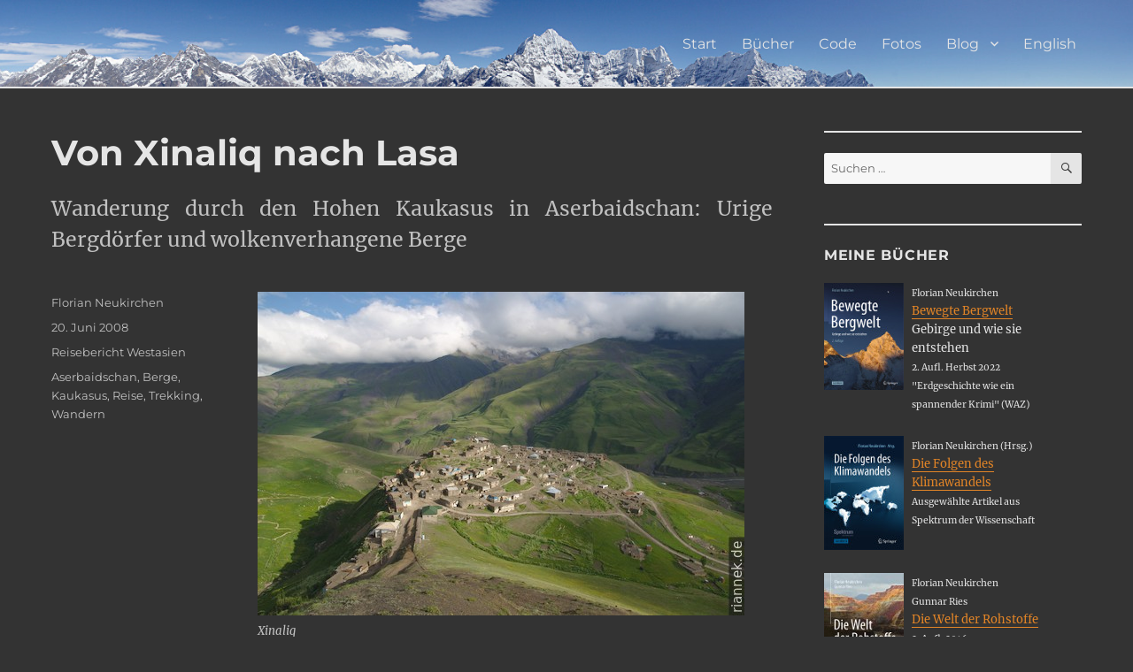

--- FILE ---
content_type: text/html; charset=UTF-8
request_url: https://www.riannek.de/2008/von-xinaliq-nach-lasa/
body_size: 12931
content:
<!DOCTYPE html>
<html dir="ltr" lang="de-DE" prefix="og: https://ogp.me/ns#" class="no-js">
<head>
	<meta charset="UTF-8">
	<meta name="viewport" content="width=device-width, initial-scale=1">
	<link rel="profile" href="http://gmpg.org/xfn/11">
		<script>
(function(html){html.className = html.className.replace(/\bno-js\b/,'js')})(document.documentElement);
//# sourceURL=twentysixteen_javascript_detection
</script>
<title>Von Xinaliq nach Lasa | Florian Neukirchen</title>

		<!-- All in One SEO 4.9.2 - aioseo.com -->
	<meta name="robots" content="max-image-preview:large" />
	<meta name="author" content="Florian Neukirchen"/>
	<link rel="canonical" href="https://www.riannek.de/2008/von-xinaliq-nach-lasa/" />
	<meta name="generator" content="All in One SEO (AIOSEO) 4.9.2" />
		<meta property="og:locale" content="de_DE" />
		<meta property="og:site_name" content="Florian Neukirchen |" />
		<meta property="og:type" content="article" />
		<meta property="og:title" content="Von Xinaliq nach Lasa | Florian Neukirchen" />
		<meta property="og:url" content="https://www.riannek.de/2008/von-xinaliq-nach-lasa/" />
		<meta property="article:published_time" content="2008-06-20T09:14:20+00:00" />
		<meta property="article:modified_time" content="2022-06-24T09:25:22+00:00" />
		<meta name="twitter:card" content="summary" />
		<meta name="twitter:title" content="Von Xinaliq nach Lasa | Florian Neukirchen" />
		<script type="application/ld+json" class="aioseo-schema">
			{"@context":"https:\/\/schema.org","@graph":[{"@type":"Article","@id":"https:\/\/www.riannek.de\/2008\/von-xinaliq-nach-lasa\/#article","name":"Von Xinaliq nach Lasa | Florian Neukirchen","headline":"Von Xinaliq nach Lasa","author":{"@id":"https:\/\/www.riannek.de\/author\/riannek\/#author"},"publisher":{"@id":"https:\/\/www.riannek.de\/#person"},"image":{"@type":"ImageObject","url":"https:\/\/www.riannek.de\/wp-content\/uploads\/2008\/06\/102_6706.jpg","@id":"https:\/\/www.riannek.de\/2008\/von-xinaliq-nach-lasa\/#articleImage","width":550,"height":366,"caption":"Xinaliq"},"datePublished":"2008-06-20T11:14:20+02:00","dateModified":"2022-06-24T11:25:22+02:00","inLanguage":"de-DE","mainEntityOfPage":{"@id":"https:\/\/www.riannek.de\/2008\/von-xinaliq-nach-lasa\/#webpage"},"isPartOf":{"@id":"https:\/\/www.riannek.de\/2008\/von-xinaliq-nach-lasa\/#webpage"},"articleSection":"Reisebericht Westasien, Aserbaidschan, Berge, Kaukasus, Reise, Trekking, Wandern, Deutsch, pll_6242c5bb96120"},{"@type":"BreadcrumbList","@id":"https:\/\/www.riannek.de\/2008\/von-xinaliq-nach-lasa\/#breadcrumblist","itemListElement":[{"@type":"ListItem","@id":"https:\/\/www.riannek.de#listItem","position":1,"name":"Home","item":"https:\/\/www.riannek.de","nextItem":{"@type":"ListItem","@id":"https:\/\/www.riannek.de\/category\/westasien\/#listItem","name":"Reisebericht Westasien"}},{"@type":"ListItem","@id":"https:\/\/www.riannek.de\/category\/westasien\/#listItem","position":2,"name":"Reisebericht Westasien","item":"https:\/\/www.riannek.de\/category\/westasien\/","nextItem":{"@type":"ListItem","@id":"https:\/\/www.riannek.de\/2008\/von-xinaliq-nach-lasa\/#listItem","name":"Von Xinaliq nach Lasa"},"previousItem":{"@type":"ListItem","@id":"https:\/\/www.riannek.de#listItem","name":"Home"}},{"@type":"ListItem","@id":"https:\/\/www.riannek.de\/2008\/von-xinaliq-nach-lasa\/#listItem","position":3,"name":"Von Xinaliq nach Lasa","previousItem":{"@type":"ListItem","@id":"https:\/\/www.riannek.de\/category\/westasien\/#listItem","name":"Reisebericht Westasien"}}]},{"@type":"Person","@id":"https:\/\/www.riannek.de\/#person","name":"Florian Neukirchen"},{"@type":"Person","@id":"https:\/\/www.riannek.de\/author\/riannek\/#author","url":"https:\/\/www.riannek.de\/author\/riannek\/","name":"Florian Neukirchen"},{"@type":"WebPage","@id":"https:\/\/www.riannek.de\/2008\/von-xinaliq-nach-lasa\/#webpage","url":"https:\/\/www.riannek.de\/2008\/von-xinaliq-nach-lasa\/","name":"Von Xinaliq nach Lasa | Florian Neukirchen","inLanguage":"de-DE","isPartOf":{"@id":"https:\/\/www.riannek.de\/#website"},"breadcrumb":{"@id":"https:\/\/www.riannek.de\/2008\/von-xinaliq-nach-lasa\/#breadcrumblist"},"author":{"@id":"https:\/\/www.riannek.de\/author\/riannek\/#author"},"creator":{"@id":"https:\/\/www.riannek.de\/author\/riannek\/#author"},"datePublished":"2008-06-20T11:14:20+02:00","dateModified":"2022-06-24T11:25:22+02:00"},{"@type":"WebSite","@id":"https:\/\/www.riannek.de\/#website","url":"https:\/\/www.riannek.de\/","name":"Florian Neukirchen","inLanguage":"de-DE","publisher":{"@id":"https:\/\/www.riannek.de\/#person"}}]}
		</script>
		<!-- All in One SEO -->

<link rel="alternate" href="https://www.riannek.de/2008/von-xinaliq-nach-lasa/" hreflang="de" />
<link rel="alternate" href="https://www.riannek.de/2008/trek-from-xinaliq-to-lasa/" hreflang="en" />
<link rel="alternate" type="application/rss+xml" title="Florian Neukirchen &raquo; Feed" href="https://www.riannek.de/feed/" />
<link rel="alternate" type="application/rss+xml" title="Florian Neukirchen &raquo; Kommentar-Feed" href="https://www.riannek.de/comments/feed/" />
<link rel="alternate" title="oEmbed (JSON)" type="application/json+oembed" href="https://www.riannek.de/wp-json/oembed/1.0/embed?url=https%3A%2F%2Fwww.riannek.de%2F2008%2Fvon-xinaliq-nach-lasa%2F&#038;lang=de" />
<link rel="alternate" title="oEmbed (XML)" type="text/xml+oembed" href="https://www.riannek.de/wp-json/oembed/1.0/embed?url=https%3A%2F%2Fwww.riannek.de%2F2008%2Fvon-xinaliq-nach-lasa%2F&#038;format=xml&#038;lang=de" />
<style id='wp-img-auto-sizes-contain-inline-css'>
img:is([sizes=auto i],[sizes^="auto," i]){contain-intrinsic-size:3000px 1500px}
/*# sourceURL=wp-img-auto-sizes-contain-inline-css */
</style>
<link rel='stylesheet' id='dashicons-css' href='https://www.riannek.de/wp-includes/css/dashicons.min.css?ver=6.9' media='all' />
<link rel='stylesheet' id='post-views-counter-frontend-css' href='https://www.riannek.de/wp-content/plugins/post-views-counter/css/frontend.css?ver=1.7.0' media='all' />
<style id='wp-emoji-styles-inline-css'>

	img.wp-smiley, img.emoji {
		display: inline !important;
		border: none !important;
		box-shadow: none !important;
		height: 1em !important;
		width: 1em !important;
		margin: 0 0.07em !important;
		vertical-align: -0.1em !important;
		background: none !important;
		padding: 0 !important;
	}
/*# sourceURL=wp-emoji-styles-inline-css */
</style>
<style id='wp-block-library-inline-css'>
:root{--wp-block-synced-color:#7a00df;--wp-block-synced-color--rgb:122,0,223;--wp-bound-block-color:var(--wp-block-synced-color);--wp-editor-canvas-background:#ddd;--wp-admin-theme-color:#007cba;--wp-admin-theme-color--rgb:0,124,186;--wp-admin-theme-color-darker-10:#006ba1;--wp-admin-theme-color-darker-10--rgb:0,107,160.5;--wp-admin-theme-color-darker-20:#005a87;--wp-admin-theme-color-darker-20--rgb:0,90,135;--wp-admin-border-width-focus:2px}@media (min-resolution:192dpi){:root{--wp-admin-border-width-focus:1.5px}}.wp-element-button{cursor:pointer}:root .has-very-light-gray-background-color{background-color:#eee}:root .has-very-dark-gray-background-color{background-color:#313131}:root .has-very-light-gray-color{color:#eee}:root .has-very-dark-gray-color{color:#313131}:root .has-vivid-green-cyan-to-vivid-cyan-blue-gradient-background{background:linear-gradient(135deg,#00d084,#0693e3)}:root .has-purple-crush-gradient-background{background:linear-gradient(135deg,#34e2e4,#4721fb 50%,#ab1dfe)}:root .has-hazy-dawn-gradient-background{background:linear-gradient(135deg,#faaca8,#dad0ec)}:root .has-subdued-olive-gradient-background{background:linear-gradient(135deg,#fafae1,#67a671)}:root .has-atomic-cream-gradient-background{background:linear-gradient(135deg,#fdd79a,#004a59)}:root .has-nightshade-gradient-background{background:linear-gradient(135deg,#330968,#31cdcf)}:root .has-midnight-gradient-background{background:linear-gradient(135deg,#020381,#2874fc)}:root{--wp--preset--font-size--normal:16px;--wp--preset--font-size--huge:42px}.has-regular-font-size{font-size:1em}.has-larger-font-size{font-size:2.625em}.has-normal-font-size{font-size:var(--wp--preset--font-size--normal)}.has-huge-font-size{font-size:var(--wp--preset--font-size--huge)}.has-text-align-center{text-align:center}.has-text-align-left{text-align:left}.has-text-align-right{text-align:right}.has-fit-text{white-space:nowrap!important}#end-resizable-editor-section{display:none}.aligncenter{clear:both}.items-justified-left{justify-content:flex-start}.items-justified-center{justify-content:center}.items-justified-right{justify-content:flex-end}.items-justified-space-between{justify-content:space-between}.screen-reader-text{border:0;clip-path:inset(50%);height:1px;margin:-1px;overflow:hidden;padding:0;position:absolute;width:1px;word-wrap:normal!important}.screen-reader-text:focus{background-color:#ddd;clip-path:none;color:#444;display:block;font-size:1em;height:auto;left:5px;line-height:normal;padding:15px 23px 14px;text-decoration:none;top:5px;width:auto;z-index:100000}html :where(.has-border-color){border-style:solid}html :where([style*=border-top-color]){border-top-style:solid}html :where([style*=border-right-color]){border-right-style:solid}html :where([style*=border-bottom-color]){border-bottom-style:solid}html :where([style*=border-left-color]){border-left-style:solid}html :where([style*=border-width]){border-style:solid}html :where([style*=border-top-width]){border-top-style:solid}html :where([style*=border-right-width]){border-right-style:solid}html :where([style*=border-bottom-width]){border-bottom-style:solid}html :where([style*=border-left-width]){border-left-style:solid}html :where(img[class*=wp-image-]){height:auto;max-width:100%}:where(figure){margin:0 0 1em}html :where(.is-position-sticky){--wp-admin--admin-bar--position-offset:var(--wp-admin--admin-bar--height,0px)}@media screen and (max-width:600px){html :where(.is-position-sticky){--wp-admin--admin-bar--position-offset:0px}}

/*# sourceURL=wp-block-library-inline-css */
</style><style id='global-styles-inline-css'>
:root{--wp--preset--aspect-ratio--square: 1;--wp--preset--aspect-ratio--4-3: 4/3;--wp--preset--aspect-ratio--3-4: 3/4;--wp--preset--aspect-ratio--3-2: 3/2;--wp--preset--aspect-ratio--2-3: 2/3;--wp--preset--aspect-ratio--16-9: 16/9;--wp--preset--aspect-ratio--9-16: 9/16;--wp--preset--color--black: #000000;--wp--preset--color--cyan-bluish-gray: #abb8c3;--wp--preset--color--white: #fff;--wp--preset--color--pale-pink: #f78da7;--wp--preset--color--vivid-red: #cf2e2e;--wp--preset--color--luminous-vivid-orange: #ff6900;--wp--preset--color--luminous-vivid-amber: #fcb900;--wp--preset--color--light-green-cyan: #7bdcb5;--wp--preset--color--vivid-green-cyan: #00d084;--wp--preset--color--pale-cyan-blue: #8ed1fc;--wp--preset--color--vivid-cyan-blue: #0693e3;--wp--preset--color--vivid-purple: #9b51e0;--wp--preset--color--dark-gray: #1a1a1a;--wp--preset--color--medium-gray: #686868;--wp--preset--color--light-gray: #e5e5e5;--wp--preset--color--blue-gray: #4d545c;--wp--preset--color--bright-blue: #007acc;--wp--preset--color--light-blue: #9adffd;--wp--preset--color--dark-brown: #402b30;--wp--preset--color--medium-brown: #774e24;--wp--preset--color--dark-red: #640c1f;--wp--preset--color--bright-red: #ff675f;--wp--preset--color--yellow: #ffef8e;--wp--preset--gradient--vivid-cyan-blue-to-vivid-purple: linear-gradient(135deg,rgb(6,147,227) 0%,rgb(155,81,224) 100%);--wp--preset--gradient--light-green-cyan-to-vivid-green-cyan: linear-gradient(135deg,rgb(122,220,180) 0%,rgb(0,208,130) 100%);--wp--preset--gradient--luminous-vivid-amber-to-luminous-vivid-orange: linear-gradient(135deg,rgb(252,185,0) 0%,rgb(255,105,0) 100%);--wp--preset--gradient--luminous-vivid-orange-to-vivid-red: linear-gradient(135deg,rgb(255,105,0) 0%,rgb(207,46,46) 100%);--wp--preset--gradient--very-light-gray-to-cyan-bluish-gray: linear-gradient(135deg,rgb(238,238,238) 0%,rgb(169,184,195) 100%);--wp--preset--gradient--cool-to-warm-spectrum: linear-gradient(135deg,rgb(74,234,220) 0%,rgb(151,120,209) 20%,rgb(207,42,186) 40%,rgb(238,44,130) 60%,rgb(251,105,98) 80%,rgb(254,248,76) 100%);--wp--preset--gradient--blush-light-purple: linear-gradient(135deg,rgb(255,206,236) 0%,rgb(152,150,240) 100%);--wp--preset--gradient--blush-bordeaux: linear-gradient(135deg,rgb(254,205,165) 0%,rgb(254,45,45) 50%,rgb(107,0,62) 100%);--wp--preset--gradient--luminous-dusk: linear-gradient(135deg,rgb(255,203,112) 0%,rgb(199,81,192) 50%,rgb(65,88,208) 100%);--wp--preset--gradient--pale-ocean: linear-gradient(135deg,rgb(255,245,203) 0%,rgb(182,227,212) 50%,rgb(51,167,181) 100%);--wp--preset--gradient--electric-grass: linear-gradient(135deg,rgb(202,248,128) 0%,rgb(113,206,126) 100%);--wp--preset--gradient--midnight: linear-gradient(135deg,rgb(2,3,129) 0%,rgb(40,116,252) 100%);--wp--preset--font-size--small: 13px;--wp--preset--font-size--medium: 20px;--wp--preset--font-size--large: 36px;--wp--preset--font-size--x-large: 42px;--wp--preset--spacing--20: 0.44rem;--wp--preset--spacing--30: 0.67rem;--wp--preset--spacing--40: 1rem;--wp--preset--spacing--50: 1.5rem;--wp--preset--spacing--60: 2.25rem;--wp--preset--spacing--70: 3.38rem;--wp--preset--spacing--80: 5.06rem;--wp--preset--shadow--natural: 6px 6px 9px rgba(0, 0, 0, 0.2);--wp--preset--shadow--deep: 12px 12px 50px rgba(0, 0, 0, 0.4);--wp--preset--shadow--sharp: 6px 6px 0px rgba(0, 0, 0, 0.2);--wp--preset--shadow--outlined: 6px 6px 0px -3px rgb(255, 255, 255), 6px 6px rgb(0, 0, 0);--wp--preset--shadow--crisp: 6px 6px 0px rgb(0, 0, 0);}:where(.is-layout-flex){gap: 0.5em;}:where(.is-layout-grid){gap: 0.5em;}body .is-layout-flex{display: flex;}.is-layout-flex{flex-wrap: wrap;align-items: center;}.is-layout-flex > :is(*, div){margin: 0;}body .is-layout-grid{display: grid;}.is-layout-grid > :is(*, div){margin: 0;}:where(.wp-block-columns.is-layout-flex){gap: 2em;}:where(.wp-block-columns.is-layout-grid){gap: 2em;}:where(.wp-block-post-template.is-layout-flex){gap: 1.25em;}:where(.wp-block-post-template.is-layout-grid){gap: 1.25em;}.has-black-color{color: var(--wp--preset--color--black) !important;}.has-cyan-bluish-gray-color{color: var(--wp--preset--color--cyan-bluish-gray) !important;}.has-white-color{color: var(--wp--preset--color--white) !important;}.has-pale-pink-color{color: var(--wp--preset--color--pale-pink) !important;}.has-vivid-red-color{color: var(--wp--preset--color--vivid-red) !important;}.has-luminous-vivid-orange-color{color: var(--wp--preset--color--luminous-vivid-orange) !important;}.has-luminous-vivid-amber-color{color: var(--wp--preset--color--luminous-vivid-amber) !important;}.has-light-green-cyan-color{color: var(--wp--preset--color--light-green-cyan) !important;}.has-vivid-green-cyan-color{color: var(--wp--preset--color--vivid-green-cyan) !important;}.has-pale-cyan-blue-color{color: var(--wp--preset--color--pale-cyan-blue) !important;}.has-vivid-cyan-blue-color{color: var(--wp--preset--color--vivid-cyan-blue) !important;}.has-vivid-purple-color{color: var(--wp--preset--color--vivid-purple) !important;}.has-black-background-color{background-color: var(--wp--preset--color--black) !important;}.has-cyan-bluish-gray-background-color{background-color: var(--wp--preset--color--cyan-bluish-gray) !important;}.has-white-background-color{background-color: var(--wp--preset--color--white) !important;}.has-pale-pink-background-color{background-color: var(--wp--preset--color--pale-pink) !important;}.has-vivid-red-background-color{background-color: var(--wp--preset--color--vivid-red) !important;}.has-luminous-vivid-orange-background-color{background-color: var(--wp--preset--color--luminous-vivid-orange) !important;}.has-luminous-vivid-amber-background-color{background-color: var(--wp--preset--color--luminous-vivid-amber) !important;}.has-light-green-cyan-background-color{background-color: var(--wp--preset--color--light-green-cyan) !important;}.has-vivid-green-cyan-background-color{background-color: var(--wp--preset--color--vivid-green-cyan) !important;}.has-pale-cyan-blue-background-color{background-color: var(--wp--preset--color--pale-cyan-blue) !important;}.has-vivid-cyan-blue-background-color{background-color: var(--wp--preset--color--vivid-cyan-blue) !important;}.has-vivid-purple-background-color{background-color: var(--wp--preset--color--vivid-purple) !important;}.has-black-border-color{border-color: var(--wp--preset--color--black) !important;}.has-cyan-bluish-gray-border-color{border-color: var(--wp--preset--color--cyan-bluish-gray) !important;}.has-white-border-color{border-color: var(--wp--preset--color--white) !important;}.has-pale-pink-border-color{border-color: var(--wp--preset--color--pale-pink) !important;}.has-vivid-red-border-color{border-color: var(--wp--preset--color--vivid-red) !important;}.has-luminous-vivid-orange-border-color{border-color: var(--wp--preset--color--luminous-vivid-orange) !important;}.has-luminous-vivid-amber-border-color{border-color: var(--wp--preset--color--luminous-vivid-amber) !important;}.has-light-green-cyan-border-color{border-color: var(--wp--preset--color--light-green-cyan) !important;}.has-vivid-green-cyan-border-color{border-color: var(--wp--preset--color--vivid-green-cyan) !important;}.has-pale-cyan-blue-border-color{border-color: var(--wp--preset--color--pale-cyan-blue) !important;}.has-vivid-cyan-blue-border-color{border-color: var(--wp--preset--color--vivid-cyan-blue) !important;}.has-vivid-purple-border-color{border-color: var(--wp--preset--color--vivid-purple) !important;}.has-vivid-cyan-blue-to-vivid-purple-gradient-background{background: var(--wp--preset--gradient--vivid-cyan-blue-to-vivid-purple) !important;}.has-light-green-cyan-to-vivid-green-cyan-gradient-background{background: var(--wp--preset--gradient--light-green-cyan-to-vivid-green-cyan) !important;}.has-luminous-vivid-amber-to-luminous-vivid-orange-gradient-background{background: var(--wp--preset--gradient--luminous-vivid-amber-to-luminous-vivid-orange) !important;}.has-luminous-vivid-orange-to-vivid-red-gradient-background{background: var(--wp--preset--gradient--luminous-vivid-orange-to-vivid-red) !important;}.has-very-light-gray-to-cyan-bluish-gray-gradient-background{background: var(--wp--preset--gradient--very-light-gray-to-cyan-bluish-gray) !important;}.has-cool-to-warm-spectrum-gradient-background{background: var(--wp--preset--gradient--cool-to-warm-spectrum) !important;}.has-blush-light-purple-gradient-background{background: var(--wp--preset--gradient--blush-light-purple) !important;}.has-blush-bordeaux-gradient-background{background: var(--wp--preset--gradient--blush-bordeaux) !important;}.has-luminous-dusk-gradient-background{background: var(--wp--preset--gradient--luminous-dusk) !important;}.has-pale-ocean-gradient-background{background: var(--wp--preset--gradient--pale-ocean) !important;}.has-electric-grass-gradient-background{background: var(--wp--preset--gradient--electric-grass) !important;}.has-midnight-gradient-background{background: var(--wp--preset--gradient--midnight) !important;}.has-small-font-size{font-size: var(--wp--preset--font-size--small) !important;}.has-medium-font-size{font-size: var(--wp--preset--font-size--medium) !important;}.has-large-font-size{font-size: var(--wp--preset--font-size--large) !important;}.has-x-large-font-size{font-size: var(--wp--preset--font-size--x-large) !important;}
/*# sourceURL=global-styles-inline-css */
</style>

<style id='classic-theme-styles-inline-css'>
/*! This file is auto-generated */
.wp-block-button__link{color:#fff;background-color:#32373c;border-radius:9999px;box-shadow:none;text-decoration:none;padding:calc(.667em + 2px) calc(1.333em + 2px);font-size:1.125em}.wp-block-file__button{background:#32373c;color:#fff;text-decoration:none}
/*# sourceURL=/wp-includes/css/classic-themes.min.css */
</style>
<link rel='stylesheet' id='parent-style-css' href='https://www.riannek.de/wp-content/themes/twentysixteen/style.css?ver=6.9' media='all' />
<link rel='stylesheet' id='twentysixteen-fonts-css' href='https://www.riannek.de/wp-content/themes/twentysixteen/fonts/merriweather-plus-montserrat-plus-inconsolata.css?ver=20230328' media='all' />
<link rel='stylesheet' id='genericons-css' href='https://www.riannek.de/wp-content/themes/twentysixteen/genericons/genericons.css?ver=20251101' media='all' />
<link rel='stylesheet' id='twentysixteen-style-css' href='https://www.riannek.de/wp-content/themes/riannek/style.css?ver=20251202' media='all' />
<style id='twentysixteen-style-inline-css'>
	/* Color Scheme */

	/* Background Color */
	body {
		background-color: #262626;
	}

	/* Page Background Color */
	.site {
		background-color: #1a1a1a;
	}

	mark,
	ins,
	button,
	button[disabled]:hover,
	button[disabled]:focus,
	input[type="button"],
	input[type="button"][disabled]:hover,
	input[type="button"][disabled]:focus,
	input[type="reset"],
	input[type="reset"][disabled]:hover,
	input[type="reset"][disabled]:focus,
	input[type="submit"],
	input[type="submit"][disabled]:hover,
	input[type="submit"][disabled]:focus,
	.menu-toggle.toggled-on,
	.menu-toggle.toggled-on:hover,
	.menu-toggle.toggled-on:focus,
	.pagination .prev,
	.pagination .next,
	.pagination .prev:hover,
	.pagination .prev:focus,
	.pagination .next:hover,
	.pagination .next:focus,
	.pagination .nav-links:before,
	.pagination .nav-links:after,
	.widget_calendar tbody a,
	.widget_calendar tbody a:hover,
	.widget_calendar tbody a:focus,
	.page-links a,
	.page-links a:hover,
	.page-links a:focus {
		color: #1a1a1a;
	}

	/* Link Color */
	.menu-toggle:hover,
	.menu-toggle:focus,
	a,
	.main-navigation a:hover,
	.main-navigation a:focus,
	.dropdown-toggle:hover,
	.dropdown-toggle:focus,
	.social-navigation a:hover:before,
	.social-navigation a:focus:before,
	.post-navigation a:hover .post-title,
	.post-navigation a:focus .post-title,
	.tagcloud a:hover,
	.tagcloud a:focus,
	.site-branding .site-title a:hover,
	.site-branding .site-title a:focus,
	.entry-title a:hover,
	.entry-title a:focus,
	.entry-footer a:hover,
	.entry-footer a:focus,
	.comment-metadata a:hover,
	.comment-metadata a:focus,
	.pingback .comment-edit-link:hover,
	.pingback .comment-edit-link:focus,
	.comment-reply-link,
	.comment-reply-link:hover,
	.comment-reply-link:focus,
	.required,
	.site-info a:hover,
	.site-info a:focus {
		color: #9adffd;
	}

	mark,
	ins,
	button:hover,
	button:focus,
	input[type="button"]:hover,
	input[type="button"]:focus,
	input[type="reset"]:hover,
	input[type="reset"]:focus,
	input[type="submit"]:hover,
	input[type="submit"]:focus,
	.pagination .prev:hover,
	.pagination .prev:focus,
	.pagination .next:hover,
	.pagination .next:focus,
	.widget_calendar tbody a,
	.page-links a:hover,
	.page-links a:focus {
		background-color: #9adffd;
	}

	input[type="date"]:focus,
	input[type="time"]:focus,
	input[type="datetime-local"]:focus,
	input[type="week"]:focus,
	input[type="month"]:focus,
	input[type="text"]:focus,
	input[type="email"]:focus,
	input[type="url"]:focus,
	input[type="password"]:focus,
	input[type="search"]:focus,
	input[type="tel"]:focus,
	input[type="number"]:focus,
	textarea:focus,
	.tagcloud a:hover,
	.tagcloud a:focus,
	.menu-toggle:hover,
	.menu-toggle:focus {
		border-color: #9adffd;
	}

	/* Main Text Color */
	body,
	blockquote cite,
	blockquote small,
	.main-navigation a,
	.menu-toggle,
	.dropdown-toggle,
	.social-navigation a,
	.post-navigation a,
	.pagination a:hover,
	.pagination a:focus,
	.widget-title a,
	.site-branding .site-title a,
	.entry-title a,
	.page-links > .page-links-title,
	.comment-author,
	.comment-reply-title small a:hover,
	.comment-reply-title small a:focus {
		color: #e5e5e5;
	}

	blockquote,
	.menu-toggle.toggled-on,
	.menu-toggle.toggled-on:hover,
	.menu-toggle.toggled-on:focus,
	.post-navigation,
	.post-navigation div + div,
	.pagination,
	.widget,
	.page-header,
	.page-links a,
	.comments-title,
	.comment-reply-title {
		border-color: #e5e5e5;
	}

	button,
	button[disabled]:hover,
	button[disabled]:focus,
	input[type="button"],
	input[type="button"][disabled]:hover,
	input[type="button"][disabled]:focus,
	input[type="reset"],
	input[type="reset"][disabled]:hover,
	input[type="reset"][disabled]:focus,
	input[type="submit"],
	input[type="submit"][disabled]:hover,
	input[type="submit"][disabled]:focus,
	.menu-toggle.toggled-on,
	.menu-toggle.toggled-on:hover,
	.menu-toggle.toggled-on:focus,
	.pagination:before,
	.pagination:after,
	.pagination .prev,
	.pagination .next,
	.page-links a {
		background-color: #e5e5e5;
	}

	/* Secondary Text Color */

	/**
	 * IE8 and earlier will drop any block with CSS3 selectors.
	 * Do not combine these styles with the next block.
	 */
	body:not(.search-results) .entry-summary {
		color: #c1c1c1;
	}

	blockquote,
	.post-password-form label,
	a:hover,
	a:focus,
	a:active,
	.post-navigation .meta-nav,
	.image-navigation,
	.comment-navigation,
	.widget_recent_entries .post-date,
	.widget_rss .rss-date,
	.widget_rss cite,
	.site-description,
	.author-bio,
	.entry-footer,
	.entry-footer a,
	.sticky-post,
	.taxonomy-description,
	.entry-caption,
	.comment-metadata,
	.pingback .edit-link,
	.comment-metadata a,
	.pingback .comment-edit-link,
	.comment-form label,
	.comment-notes,
	.comment-awaiting-moderation,
	.logged-in-as,
	.form-allowed-tags,
	.site-info,
	.site-info a,
	.wp-caption .wp-caption-text,
	.gallery-caption,
	.widecolumn label,
	.widecolumn .mu_register label {
		color: #c1c1c1;
	}

	.widget_calendar tbody a:hover,
	.widget_calendar tbody a:focus {
		background-color: #c1c1c1;
	}

	/* Border Color */
	fieldset,
	pre,
	abbr,
	acronym,
	table,
	th,
	td,
	input[type="date"],
	input[type="time"],
	input[type="datetime-local"],
	input[type="week"],
	input[type="month"],
	input[type="text"],
	input[type="email"],
	input[type="url"],
	input[type="password"],
	input[type="search"],
	input[type="tel"],
	input[type="number"],
	textarea,
	.main-navigation li,
	.main-navigation .primary-menu,
	.menu-toggle,
	.dropdown-toggle:after,
	.social-navigation a,
	.image-navigation,
	.comment-navigation,
	.tagcloud a,
	.entry-content,
	.entry-summary,
	.page-links a,
	.page-links > span,
	.comment-list article,
	.comment-list .pingback,
	.comment-list .trackback,
	.comment-reply-link,
	.no-comments,
	.widecolumn .mu_register .mu_alert {
		border-color: rgba( 229, 229, 229, 0.2);
	}

	hr,
	code {
		background-color: rgba( 229, 229, 229, 0.2);
	}

	@media screen and (min-width: 56.875em) {
		.main-navigation li:hover > a,
		.main-navigation li.focus > a {
			color: #9adffd;
		}

		.main-navigation ul ul,
		.main-navigation ul ul li {
			border-color: rgba( 229, 229, 229, 0.2);
		}

		.main-navigation ul ul:before {
			border-top-color: rgba( 229, 229, 229, 0.2);
			border-bottom-color: rgba( 229, 229, 229, 0.2);
		}

		.main-navigation ul ul li {
			background-color: #1a1a1a;
		}

		.main-navigation ul ul:after {
			border-top-color: #1a1a1a;
			border-bottom-color: #1a1a1a;
		}
	}


		/* Custom Page Background Color */
		.site {
			background-color: #333333;
		}

		mark,
		ins,
		button,
		button[disabled]:hover,
		button[disabled]:focus,
		input[type="button"],
		input[type="button"][disabled]:hover,
		input[type="button"][disabled]:focus,
		input[type="reset"],
		input[type="reset"][disabled]:hover,
		input[type="reset"][disabled]:focus,
		input[type="submit"],
		input[type="submit"][disabled]:hover,
		input[type="submit"][disabled]:focus,
		.menu-toggle.toggled-on,
		.menu-toggle.toggled-on:hover,
		.menu-toggle.toggled-on:focus,
		.pagination .prev,
		.pagination .next,
		.pagination .prev:hover,
		.pagination .prev:focus,
		.pagination .next:hover,
		.pagination .next:focus,
		.pagination .nav-links:before,
		.pagination .nav-links:after,
		.widget_calendar tbody a,
		.widget_calendar tbody a:hover,
		.widget_calendar tbody a:focus,
		.page-links a,
		.page-links a:hover,
		.page-links a:focus {
			color: #333333;
		}

		@media screen and (min-width: 56.875em) {
			.main-navigation ul ul li {
				background-color: #333333;
			}

			.main-navigation ul ul:after {
				border-top-color: #333333;
				border-bottom-color: #333333;
			}
		}
	

		/* Custom Link Color */
		.menu-toggle:hover,
		.menu-toggle:focus,
		a,
		.main-navigation a:hover,
		.main-navigation a:focus,
		.dropdown-toggle:hover,
		.dropdown-toggle:focus,
		.social-navigation a:hover:before,
		.social-navigation a:focus:before,
		.post-navigation a:hover .post-title,
		.post-navigation a:focus .post-title,
		.tagcloud a:hover,
		.tagcloud a:focus,
		.site-branding .site-title a:hover,
		.site-branding .site-title a:focus,
		.entry-title a:hover,
		.entry-title a:focus,
		.entry-footer a:hover,
		.entry-footer a:focus,
		.comment-metadata a:hover,
		.comment-metadata a:focus,
		.pingback .comment-edit-link:hover,
		.pingback .comment-edit-link:focus,
		.comment-reply-link,
		.comment-reply-link:hover,
		.comment-reply-link:focus,
		.required,
		.site-info a:hover,
		.site-info a:focus {
			color: #e18427;
		}

		mark,
		ins,
		button:hover,
		button:focus,
		input[type="button"]:hover,
		input[type="button"]:focus,
		input[type="reset"]:hover,
		input[type="reset"]:focus,
		input[type="submit"]:hover,
		input[type="submit"]:focus,
		.pagination .prev:hover,
		.pagination .prev:focus,
		.pagination .next:hover,
		.pagination .next:focus,
		.widget_calendar tbody a,
		.page-links a:hover,
		.page-links a:focus {
			background-color: #e18427;
		}

		input[type="date"]:focus,
		input[type="time"]:focus,
		input[type="datetime-local"]:focus,
		input[type="week"]:focus,
		input[type="month"]:focus,
		input[type="text"]:focus,
		input[type="email"]:focus,
		input[type="url"]:focus,
		input[type="password"]:focus,
		input[type="search"]:focus,
		input[type="tel"]:focus,
		input[type="number"]:focus,
		textarea:focus,
		.tagcloud a:hover,
		.tagcloud a:focus,
		.menu-toggle:hover,
		.menu-toggle:focus {
			border-color: #e18427;
		}

		@media screen and (min-width: 56.875em) {
			.main-navigation li:hover > a,
			.main-navigation li.focus > a {
				color: #e18427;
			}
		}
	
/*# sourceURL=twentysixteen-style-inline-css */
</style>
<link rel='stylesheet' id='twentysixteen-block-style-css' href='https://www.riannek.de/wp-content/themes/twentysixteen/css/blocks.css?ver=20240817' media='all' />
<script src="https://www.riannek.de/wp-includes/js/jquery/jquery.min.js?ver=3.7.1" id="jquery-core-js"></script>
<script src="https://www.riannek.de/wp-includes/js/jquery/jquery-migrate.min.js?ver=3.4.1" id="jquery-migrate-js"></script>
<script id="twentysixteen-script-js-extra">
var screenReaderText = {"expand":"Untermen\u00fc \u00f6ffnen","collapse":"Untermen\u00fc schlie\u00dfen"};
//# sourceURL=twentysixteen-script-js-extra
</script>
<script src="https://www.riannek.de/wp-content/themes/twentysixteen/js/functions.js?ver=20230629" id="twentysixteen-script-js" defer data-wp-strategy="defer"></script>
<link rel="https://api.w.org/" href="https://www.riannek.de/wp-json/" /><link rel="alternate" title="JSON" type="application/json" href="https://www.riannek.de/wp-json/wp/v2/posts/429" /><link rel="EditURI" type="application/rsd+xml" title="RSD" href="https://www.riannek.de/xmlrpc.php?rsd" />
<meta name="generator" content="WordPress 6.9" />
<link rel='shortlink' href='https://www.riannek.de/?p=429' />
		<style type="text/css" id="twentysixteen-header-css">
		.site-branding {
			margin: 0 auto 0 0;
		}

		.site-branding .site-title,
		.site-description {
			clip-path: inset(50%);
			position: absolute;
		}
		</style>
		<style id="custom-background-css">
body.custom-background { background-color: #333333; }
</style>
	</head>

<body class="wp-singular post-template-default single single-post postid-429 single-format-standard custom-background wp-embed-responsive wp-theme-twentysixteen wp-child-theme-riannek">
<div id="page" class="site">
	<div class="site-inner">
		<a class="skip-link screen-reader-text" href="#content">Zum Inhalt springen</a>

		<header id="masthead" class="site-header" role="banner" style="background:url(https://www.riannek.de/wp-content/uploads/2016/03/kongde-pano.jpg) center no-repeat;">
			<div class="site-header-main">
				<div class="site-branding">
											<p class="site-title"><a href="https://www.riannek.de/" rel="home">Florian Neukirchen</a></p>
									</div><!-- .site-branding -->

									<button id="menu-toggle" class="menu-toggle">Menü</button>

					<div id="site-header-menu" class="site-header-menu">
													<nav id="site-navigation" class="main-navigation" role="navigation" aria-label="Primäres Menü">
								<div class="menu-dashauptmenue-container"><ul id="menu-dashauptmenue" class="primary-menu"><li id="menu-item-16" class="menu-item menu-item-type-post_type menu-item-object-page menu-item-home menu-item-16"><a href="https://www.riannek.de/">Start</a></li>
<li id="menu-item-15" class="menu-item menu-item-type-post_type menu-item-object-page menu-item-15"><a href="https://www.riannek.de/buecher/">Bücher</a></li>
<li id="menu-item-8802" class="menu-item menu-item-type-post_type menu-item-object-page menu-item-8802"><a href="https://www.riannek.de/code-de/">Code</a></li>
<li id="menu-item-67" class="menu-item menu-item-type-post_type menu-item-object-page menu-item-67"><a href="https://www.riannek.de/fotos/">Fotos</a></li>
<li id="menu-item-3269" class="menu-item menu-item-type-post_type menu-item-object-page current_page_parent menu-item-has-children menu-item-3269"><a href="https://www.riannek.de/blog/">Blog</a>
<ul class="sub-menu">
	<li id="menu-item-89" class="menu-item menu-item-type-taxonomy menu-item-object-category menu-item-89"><a href="https://www.riannek.de/category/europa/">Europa</a></li>
	<li id="menu-item-87" class="menu-item menu-item-type-taxonomy menu-item-object-category menu-item-87"><a href="https://www.riannek.de/category/afrika/">Afrika</a></li>
	<li id="menu-item-30" class="menu-item menu-item-type-taxonomy menu-item-object-category current-post-ancestor current-menu-parent current-post-parent menu-item-30"><a href="https://www.riannek.de/category/westasien/">Westasien</a></li>
	<li id="menu-item-92" class="menu-item menu-item-type-taxonomy menu-item-object-category menu-item-92"><a href="https://www.riannek.de/category/suedasien/">Südasien</a></li>
	<li id="menu-item-93" class="menu-item menu-item-type-taxonomy menu-item-object-category menu-item-93"><a href="https://www.riannek.de/category/suedostasien/">Südostasien</a></li>
	<li id="menu-item-766" class="menu-item menu-item-type-taxonomy menu-item-object-category menu-item-766"><a href="https://www.riannek.de/category/reisebericht-ostasien/">Ostasien</a></li>
	<li id="menu-item-91" class="menu-item menu-item-type-taxonomy menu-item-object-category menu-item-91"><a href="https://www.riannek.de/category/suedamerika/">Südamerika</a></li>
	<li id="menu-item-94" class="menu-item menu-item-type-taxonomy menu-item-object-category menu-item-94"><a href="https://www.riannek.de/category/zentralamerika/">Zentralamerika</a></li>
	<li id="menu-item-90" class="menu-item menu-item-type-taxonomy menu-item-object-category menu-item-90"><a href="https://www.riannek.de/category/nordamerika/">Nordamerika</a></li>
	<li id="menu-item-86" class="menu-item menu-item-type-taxonomy menu-item-object-category menu-item-86"><a href="https://www.riannek.de/category/geologie/">Geologie</a></li>
	<li id="menu-item-8823" class="menu-item menu-item-type-taxonomy menu-item-object-category menu-item-8823"><a href="https://www.riannek.de/category/python/">Python</a></li>
</ul>
</li>
<li id="menu-item-5648-en" class="lang-item lang-item-177 lang-item-en lang-item-first menu-item menu-item-type-custom menu-item-object-custom menu-item-5648-en"><a href="https://www.riannek.de/2008/trek-from-xinaliq-to-lasa/" hreflang="en-GB" lang="en-GB">English</a></li>
</ul></div>							</nav><!-- .main-navigation -->
						
											</div><!-- .site-header-menu -->
							</div><!-- .site-header-main -->

		</header><!-- .site-header -->

		<div id="content" class="site-content">

<div id="primary" class="content-area">
	<main id="main" class="site-main">
		
<article id="post-429" class="post-429 post type-post status-publish format-standard hentry category-westasien tag-aserbaidschan tag-berge tag-kaukasus tag-reise tag-trekking tag-wandern">
	<header class="entry-header">
		<h1 class="entry-title">Von Xinaliq nach Lasa</h1>	</header><!-- .entry-header -->

				<div class="entry-summary">
				<p>Wanderung durch den Hohen Kaukasus in Aserbaidschan: Urige Bergdörfer und wolkenverhangene Berge</p>
			</div><!-- .entry-summary -->
			
	
	<div class="entry-content">
		<figure id="attachment_2192" aria-describedby="caption-attachment-2192" style="width: 550px" class="wp-caption alignnone"><img fetchpriority="high" decoding="async" class="size-full wp-image-2192" src="https://www.riannek.de/wp-content/uploads/2008/06/102_6706.jpg" alt="Xinaliq" width="550" height="366"><figcaption id="caption-attachment-2192" class="wp-caption-text">Xinaliq</figcaption></figure>
<p>Xinaliq ist ein rustikales Bergdorf im <a href="https://www.riannek.de/buecher/bewegte-bergwelt/" title="Bewegte Bergwelt: Gebirge und wie sie entstehen">Kaukasus</a>, auf der Spitze eines Hügels drängen sich die dunklen, aus Tonstein und Holz gebauten Häuser. Auf der Suche nach einem Homestay hatten wir drei hier Pech, denn unser Gastgeber verlangte nicht nur einen stolzen Preis für Unterkunft und Essen, sondern speiste uns mit Brot und Käse ab, während die Familie etwas Warmes bekam. Aus Respekt vor den Hirtenhunden wollten wir für die Wanderung ins im nächsten Tal gelegenen Dorf Lasa einen Führer, wofür sich unser Gastgeber gerne anbot, für den unverschämten Preis von 100 $. Damit konnten wir kaum einverstanden sein, worauf er meinte, nach Lasa zu wandern wäre ohne Permit gar nicht möglich. Er rief auch &#8222;netterweise&#8220; seinen Freund im Armeeposten an und nein, es geht tatsächlich nicht. Da sich einige seiner Geschichten widersprachen, vermuteten wir schon, er wollte es uns unmöglich machen für unter 100 $. Natürlich versuchten wir noch, einen anderen aufzutreiben, aber in diesem Dorf kennt jeder jeden und jeder hat ein Handy und schon bekommen wir dieselbe Geschichte mit Permit und dass es nicht geht zu hören.</p>
<p><img decoding="async" class="size-full wp-image-2193 aligncenter" src="https://www.riannek.de/wp-content/uploads/2008/06/102_6764.jpg" alt="102_6764" width="350" height="233"></p>
<p>Am nächsten Tag besorgen wir uns zwei Wanderstöcke und machen uns ohne Guide auf den Weg. Eine Armeepatrouille kontrolliert zwar unsere Pässe, aber dann dürfen wir weiter. Die Hirtenhunde, die immer wieder kläffend und Zähne fletschend auf uns zu rennen erschrecken uns beim ersten Mal, aber wir brauchen nur darauf warten, bis der Hirte zu uns kommt und uns an der Herde vorbeiführt. In dieser Gegend ist der Reichtum der Menschen an der Anzahl der Goldzähne abzulesen und ganz arm können sie schon mal nicht sein. So wandern wir also an hoch aufragenden, von Wolken verhangenen Kalkbergen vorbei, ein kurzer Schauer, etwas Nebel, passieren viele Schafe und einige Hunde. Lasa liegt ziemlich hübsch (soweit das mit den dichter werdenden Wolken zu beurteilen ist) und hat ein völlig anderes Flair als Xinaliq. Nicht so mittelalterlich, auch wenn es hier keinen Handymast und keinen Empfang im Dorf gibt&#8230;.</p>
<figure id="attachment_2194" aria-describedby="caption-attachment-2194" style="width: 350px" class="wp-caption aligncenter"><img decoding="async" class="size-full wp-image-2194" src="https://www.riannek.de/wp-content/uploads/2008/06/102_6789.jpg" alt="Lasa" width="350" height="233"><figcaption id="caption-attachment-2194" class="wp-caption-text">Lasa</figcaption></figure>
<hr>
<h3>Weiterlesen</h3>
<ul>
<li><a href="https://www.riannek.de/2008/reisebericht-naher-osten-und-kaukasus-2008/">Reisebericht Naher Osten und Kaukasus 2008</a></li>
<li><a href="https://www.riannek.de/buecher/bewegte-bergwelt/" title="Bewegte Bergwelt: Gebirge und wie sie entstehen">Bewegte Bergwelt: Gebirge und wie sie entstehen</a></li>
<li><a href="https://www.riannek.de/2008/baku/">Baku</a></li>
<li><a href="https://www.riannek.de/2008/lahic-und-seki/">Lahiç und Şeki</a></li>
<li><a href="https://www.riannek.de/2008/schlammvulkane-in-aserbaidschan/">Schlammvulkane in Aserbaidschan</a></li>
<li><a href="https://www.riannek.de/2011/geologie-des-kaukasus/">Geologie des Kaukasus</a></li>
<li><a href="https://www.riannek.de/2008/tiflis/">Tiflis</a></li>
<li><a href="https://www.riannek.de/2015/ushguli-mestia-trek/" title="Ushguli-Mestia-Trek">Ushguli-Mestia-Trek</a></li>
<li><a href="https://www.riannek.de/2015/trekking-in-tusheti/" title="Trekking in Tusheti">Trekking in Tusheti</a></li>
</ul>
<hr>
<div class="dzeile">
<div class="bildlinks"><a href="https://www.riannek.de/buecher/nahoestlicher-diwan/"><img loading="lazy" decoding="async" class="size-full wp-image-832 alignnone" src="https://www.riannek.de/wp-content/uploads/2016/03/jpg_diwan120px-226fd.jpg" alt="Nahöstlicher Diwan" width="120" height="181"></a></div>
<div class="textrechts">Florian Neukirchen<br />
<a href="https://www.riannek.de/buecher/nahoestlicher-diwan/">Nahöstlicher Diwan</a><br />
Unterwegs zwischen Teheran und Tel Aviv<br />
ISBN 978-3-89514-925-2</div>
</div>
<div class="dzeile">&nbsp;</div>
	</div><!-- .entry-content -->

	<footer class="entry-footer">
		<span class="byline"><span class="screen-reader-text">Autor </span><span class="author vcard"><a class="url fn n" href="https://www.riannek.de/author/riannek/">Florian Neukirchen</a></span></span><span class="posted-on"><span class="screen-reader-text">Veröffentlicht am </span><a href="https://www.riannek.de/2008/von-xinaliq-nach-lasa/" rel="bookmark"><time class="entry-date published" datetime="2008-06-20T11:14:20+02:00">20. Juni 2008</time><time class="updated" datetime="2022-06-24T11:25:22+02:00">24. Juni 2022</time></a></span><span class="cat-links"><span class="screen-reader-text">Kategorien </span><a href="https://www.riannek.de/category/westasien/" rel="category tag">Reisebericht Westasien</a></span><span class="tags-links"><span class="screen-reader-text">Schlagwörter </span><a href="https://www.riannek.de/tag/aserbaidschan/" rel="tag">Aserbaidschan</a>, <a href="https://www.riannek.de/tag/berge/" rel="tag">Berge</a>, <a href="https://www.riannek.de/tag/kaukasus/" rel="tag">Kaukasus</a>, <a href="https://www.riannek.de/tag/reise/" rel="tag">Reise</a>, <a href="https://www.riannek.de/tag/trekking/" rel="tag">Trekking</a>, <a href="https://www.riannek.de/tag/wandern/" rel="tag">Wandern</a></span>			</footer><!-- .entry-footer -->
</article><!-- #post-429 -->

	<nav class="navigation post-navigation" aria-label="Beiträge">
		<h2 class="screen-reader-text">Beitrags-Navigation</h2>
		<div class="nav-links"><div class="nav-previous"><a href="https://www.riannek.de/2008/ardabil/" rel="prev"><span class="meta-nav" aria-hidden="true">Zurück</span> <span class="screen-reader-text">Vorheriger Beitrag:</span> <span class="post-title">Ardabil</span></a></div><div class="nav-next"><a href="https://www.riannek.de/2008/baku/" rel="next"><span class="meta-nav" aria-hidden="true">Weiter</span> <span class="screen-reader-text">Nächster Beitrag:</span> <span class="post-title">Baku</span></a></div></div>
	</nav>
	</main><!-- .site-main -->

	
</div><!-- .content-area -->


	<aside id="secondary" class="sidebar widget-area">
		<section id="search-2" class="widget widget_search">
<form role="search" method="get" class="search-form" action="https://www.riannek.de/">
	<label>
		<span class="screen-reader-text">
			Suche nach:		</span>
		<input type="search" class="search-field" placeholder="Suchen …" value="" name="s" />
	</label>
	<button type="submit" class="search-submit"><span class="screen-reader-text">
		Suchen	</span></button>
</form>
</section><section id="custom_html-2" class="widget_text widget widget_custom_html"><h2 class="widget-title">Meine Bücher</h2><div class="textwidget custom-html-widget"><div class="dzeile"><div class="bildlinks"><a href="https://www.riannek.de/buecher/bewegte-bergwelt/"><img src="https://www.riannek.de/wp-content/uploads/2022/02/bewegte-bergwelt2-90.jpg" alt="Bewegte Bergwelt" width="90" height="121" /></a></div>
<div class="textrechts-widget"><small>Florian Neukirchen</small><br>
<a href="https://www.riannek.de/buecher/bewegte-bergwelt/">Bewegte Bergwelt</a><br>Gebirge und wie sie entstehen<br>
<small>2. Aufl. Herbst 2022<br>
"Erdgeschichte wie ein spannender Krimi" (WAZ)
</small></div></div>

<div class="dzeile"><div class="bildlinks"><a href="https://www.riannek.de/buecher/die-folgen-des-klimawandels/"><img src="https://www.riannek.de/wp-content/uploads/2019/08/klimawandel-90.jpg" alt="Die Folgen des Klimawandels" width="90" height="129" /></a></div>
<div class="textrechts-widget"><small>Florian Neukirchen (Hrsg.)</small><br>
<a href="https://www.riannek.de/buecher/die-folgen-des-klimawandels/">Die Folgen des Klimawandels</a><br><small>Ausgewählte Artikel aus Spektrum der Wissenschaft </small>
</div></div>


<div class="dzeile"><div class="bildlinks"><a href="https://www.riannek.de/buecher/die-welt-der-rohstoffe/"><img src="https://www.riannek.de/wp-content/uploads/2016/03/jpg_rohstoffe90.jpg" alt="Die Welt der Rohstoffe" width="90" height="128" /></a></div>
<div class="textrechts-widget"><small>Florian Neukirchen<br>Gunnar Ries</small><br>
<a href="https://www.riannek.de/buecher/die-welt-der-rohstoffe/">Die Welt der Rohstoffe</a><br>
<small>2. Aufl. 2016<br>"Fazit: Das Buch ist überaus empfehlenswert." Zeitschrift für Wirtschaftsgeographie
</small></div></div>

<div class="dzeile"><div class="bildlinks"><a href="https://www.riannek.de/buecher/von-der-kupfersteinzeit-zu-den-seltenen-erden/"><img src="https://www.riannek.de/wp-content/uploads/2016/03/jpg_kupfersteinzeit90.jpg" alt="Metalle" width="90" height="136" /></a></div>
<div class="textrechts-widget"><small>Florian Neukirchen</small><br>
<a href="https://www.riannek.de/buecher/von-der-kupfersteinzeit-zu-den-seltenen-erden/">Von der Kupfersteinzeit zu den Seltenen Erden</a><br>Eine kurze Geschichte der Metalle
</div></div>

<div class="dzeile"><div class="bildlinks"><a href="https://www.riannek.de/buecher/edelsteine/"><img src="https://www.riannek.de/wp-content/uploads/2017/09/edelsteine90.jpg" alt="Edelsteine" width="90" height="133" /></a></div>
<div class="textrechts-widget"><small>Florian Neukirchen</small><br>
<a href="https://www.riannek.de/buecher/edelsteine/">Edelsteine</a><br>
<small>Medium der Woche bei Scinexx
</small></div></div>

<div class="dzeile"><a href="https://www.riannek.de/buecher/">Alle Bücher von Florian Neukirchen</a></div></div></section>
		<section id="recent-posts-2" class="widget widget_recent_entries">
		<h2 class="widget-title">Neueste Beiträge</h2><nav aria-label="Neueste Beiträge">
		<ul>
											<li>
					<a href="https://www.riannek.de/2025/trekking-in-der-hohen-tatra/">Trekking in der Hohen Tatra</a>
									</li>
											<li>
					<a href="https://www.riannek.de/2024/netcdf-in-qgis-zeit/">NetCDF in QGIS: mit Expression die time range der Bänder einstellen</a>
									</li>
											<li>
					<a href="https://www.riannek.de/2024/datenuhr-in-qgis-und-plotly/">Datenuhr in QGIS und Plotly</a>
									</li>
											<li>
					<a href="https://www.riannek.de/2024/schriftart-in-qgis-karte-aendern/">Die Schriftart in einer QGIS-Karte in Sekunden ändern</a>
									</li>
											<li>
					<a href="https://www.riannek.de/2024/sunburst/">Plotly Sunburst: Farbe der Kategorie im Zentrum ändern</a>
									</li>
					</ul>

		</nav></section>	</aside><!-- .sidebar .widget-area -->

		</div><!-- .site-content -->

		<footer id="colophon" class="site-footer" role="contentinfo">
							<nav class="main-navigation" role="navigation" aria-label="Primäres Footer-Menü">
					<div class="menu-dashauptmenue-container"><ul id="menu-dashauptmenue-1" class="primary-menu"><li class="menu-item menu-item-type-post_type menu-item-object-page menu-item-home menu-item-16"><a href="https://www.riannek.de/">Start</a></li>
<li class="menu-item menu-item-type-post_type menu-item-object-page menu-item-15"><a href="https://www.riannek.de/buecher/">Bücher</a></li>
<li class="menu-item menu-item-type-post_type menu-item-object-page menu-item-8802"><a href="https://www.riannek.de/code-de/">Code</a></li>
<li class="menu-item menu-item-type-post_type menu-item-object-page menu-item-67"><a href="https://www.riannek.de/fotos/">Fotos</a></li>
<li class="menu-item menu-item-type-post_type menu-item-object-page current_page_parent menu-item-has-children menu-item-3269"><a href="https://www.riannek.de/blog/">Blog</a>
<ul class="sub-menu">
	<li class="menu-item menu-item-type-taxonomy menu-item-object-category menu-item-89"><a href="https://www.riannek.de/category/europa/">Europa</a></li>
	<li class="menu-item menu-item-type-taxonomy menu-item-object-category menu-item-87"><a href="https://www.riannek.de/category/afrika/">Afrika</a></li>
	<li class="menu-item menu-item-type-taxonomy menu-item-object-category current-post-ancestor current-menu-parent current-post-parent menu-item-30"><a href="https://www.riannek.de/category/westasien/">Westasien</a></li>
	<li class="menu-item menu-item-type-taxonomy menu-item-object-category menu-item-92"><a href="https://www.riannek.de/category/suedasien/">Südasien</a></li>
	<li class="menu-item menu-item-type-taxonomy menu-item-object-category menu-item-93"><a href="https://www.riannek.de/category/suedostasien/">Südostasien</a></li>
	<li class="menu-item menu-item-type-taxonomy menu-item-object-category menu-item-766"><a href="https://www.riannek.de/category/reisebericht-ostasien/">Ostasien</a></li>
	<li class="menu-item menu-item-type-taxonomy menu-item-object-category menu-item-91"><a href="https://www.riannek.de/category/suedamerika/">Südamerika</a></li>
	<li class="menu-item menu-item-type-taxonomy menu-item-object-category menu-item-94"><a href="https://www.riannek.de/category/zentralamerika/">Zentralamerika</a></li>
	<li class="menu-item menu-item-type-taxonomy menu-item-object-category menu-item-90"><a href="https://www.riannek.de/category/nordamerika/">Nordamerika</a></li>
	<li class="menu-item menu-item-type-taxonomy menu-item-object-category menu-item-86"><a href="https://www.riannek.de/category/geologie/">Geologie</a></li>
	<li class="menu-item menu-item-type-taxonomy menu-item-object-category menu-item-8823"><a href="https://www.riannek.de/category/python/">Python</a></li>
</ul>
</li>
<li class="lang-item lang-item-177 lang-item-en lang-item-first menu-item menu-item-type-custom menu-item-object-custom menu-item-5648-en"><a href="https://www.riannek.de/2008/trek-from-xinaliq-to-lasa/" hreflang="en-GB" lang="en-GB">English</a></li>
</ul></div>				</nav><!-- .main-navigation -->
			
			
			<div class="site-info">
								<span class="site-title">&copy; <a href="https://www.riannek.de/" rel="home">Florian Neukirchen</a></span>
				<a href="/impressum" rel="nofollow">Impressum und Datenschutz</a> / <a rel="nofollow" href="http://www.riannek.de/feed/">Newsfeed</a> / <a href="http://www.riannek.de/archiv/">Archiv</a>
			</div><!-- .site-info -->
		</footer><!-- .site-footer -->
	</div><!-- .site-inner -->
</div><!-- .site -->

<script type="speculationrules">
{"prefetch":[{"source":"document","where":{"and":[{"href_matches":"/*"},{"not":{"href_matches":["/wp-*.php","/wp-admin/*","/wp-content/uploads/*","/wp-content/*","/wp-content/plugins/*","/wp-content/themes/riannek/*","/wp-content/themes/twentysixteen/*","/*\\?(.+)"]}},{"not":{"selector_matches":"a[rel~=\"nofollow\"]"}},{"not":{"selector_matches":".no-prefetch, .no-prefetch a"}}]},"eagerness":"conservative"}]}
</script>
<script type="module" src="https://www.riannek.de/wp-content/plugins/all-in-one-seo-pack/dist/Lite/assets/table-of-contents.95d0dfce.js?ver=4.9.2" id="aioseo/js/src/vue/standalone/blocks/table-of-contents/frontend.js-js"></script>
<script id="wp-emoji-settings" type="application/json">
{"baseUrl":"https://s.w.org/images/core/emoji/17.0.2/72x72/","ext":".png","svgUrl":"https://s.w.org/images/core/emoji/17.0.2/svg/","svgExt":".svg","source":{"concatemoji":"https://www.riannek.de/wp-includes/js/wp-emoji-release.min.js?ver=6.9"}}
</script>
<script type="module">
/*! This file is auto-generated */
const a=JSON.parse(document.getElementById("wp-emoji-settings").textContent),o=(window._wpemojiSettings=a,"wpEmojiSettingsSupports"),s=["flag","emoji"];function i(e){try{var t={supportTests:e,timestamp:(new Date).valueOf()};sessionStorage.setItem(o,JSON.stringify(t))}catch(e){}}function c(e,t,n){e.clearRect(0,0,e.canvas.width,e.canvas.height),e.fillText(t,0,0);t=new Uint32Array(e.getImageData(0,0,e.canvas.width,e.canvas.height).data);e.clearRect(0,0,e.canvas.width,e.canvas.height),e.fillText(n,0,0);const a=new Uint32Array(e.getImageData(0,0,e.canvas.width,e.canvas.height).data);return t.every((e,t)=>e===a[t])}function p(e,t){e.clearRect(0,0,e.canvas.width,e.canvas.height),e.fillText(t,0,0);var n=e.getImageData(16,16,1,1);for(let e=0;e<n.data.length;e++)if(0!==n.data[e])return!1;return!0}function u(e,t,n,a){switch(t){case"flag":return n(e,"\ud83c\udff3\ufe0f\u200d\u26a7\ufe0f","\ud83c\udff3\ufe0f\u200b\u26a7\ufe0f")?!1:!n(e,"\ud83c\udde8\ud83c\uddf6","\ud83c\udde8\u200b\ud83c\uddf6")&&!n(e,"\ud83c\udff4\udb40\udc67\udb40\udc62\udb40\udc65\udb40\udc6e\udb40\udc67\udb40\udc7f","\ud83c\udff4\u200b\udb40\udc67\u200b\udb40\udc62\u200b\udb40\udc65\u200b\udb40\udc6e\u200b\udb40\udc67\u200b\udb40\udc7f");case"emoji":return!a(e,"\ud83e\u1fac8")}return!1}function f(e,t,n,a){let r;const o=(r="undefined"!=typeof WorkerGlobalScope&&self instanceof WorkerGlobalScope?new OffscreenCanvas(300,150):document.createElement("canvas")).getContext("2d",{willReadFrequently:!0}),s=(o.textBaseline="top",o.font="600 32px Arial",{});return e.forEach(e=>{s[e]=t(o,e,n,a)}),s}function r(e){var t=document.createElement("script");t.src=e,t.defer=!0,document.head.appendChild(t)}a.supports={everything:!0,everythingExceptFlag:!0},new Promise(t=>{let n=function(){try{var e=JSON.parse(sessionStorage.getItem(o));if("object"==typeof e&&"number"==typeof e.timestamp&&(new Date).valueOf()<e.timestamp+604800&&"object"==typeof e.supportTests)return e.supportTests}catch(e){}return null}();if(!n){if("undefined"!=typeof Worker&&"undefined"!=typeof OffscreenCanvas&&"undefined"!=typeof URL&&URL.createObjectURL&&"undefined"!=typeof Blob)try{var e="postMessage("+f.toString()+"("+[JSON.stringify(s),u.toString(),c.toString(),p.toString()].join(",")+"));",a=new Blob([e],{type:"text/javascript"});const r=new Worker(URL.createObjectURL(a),{name:"wpTestEmojiSupports"});return void(r.onmessage=e=>{i(n=e.data),r.terminate(),t(n)})}catch(e){}i(n=f(s,u,c,p))}t(n)}).then(e=>{for(const n in e)a.supports[n]=e[n],a.supports.everything=a.supports.everything&&a.supports[n],"flag"!==n&&(a.supports.everythingExceptFlag=a.supports.everythingExceptFlag&&a.supports[n]);var t;a.supports.everythingExceptFlag=a.supports.everythingExceptFlag&&!a.supports.flag,a.supports.everything||((t=a.source||{}).concatemoji?r(t.concatemoji):t.wpemoji&&t.twemoji&&(r(t.twemoji),r(t.wpemoji)))});
//# sourceURL=https://www.riannek.de/wp-includes/js/wp-emoji-loader.min.js
</script>
</body>
</html>


--- FILE ---
content_type: text/css
request_url: https://www.riannek.de/wp-content/themes/riannek/style.css?ver=20251202
body_size: 1003
content:
/*
 Theme Name:   Riannek
 Theme URI:    https://www.riannek.de
 Description:  Rianneks Twenty Sixteen Child Theme
 Author:       Florian Neukirchen
 Author URI:   https://www.riannek.de
 Template:     twentysixteen
 Version:      1.1
 License:      GNU General Public License v2 or later
 License URI:  http://www.gnu.org/licenses/gpl-2.0.html
 Text Domain:  riannek-theme
*/


/* montserrat-regular - latin */
@font-face {
  font-display: swap; /* Check https://developer.mozilla.org/en-US/docs/Web/CSS/@font-face/font-display for other options. */
  font-family: 'Montserrat';
  font-style: normal;
  font-weight: 400;
  src: url('./fonts/montserrat-v25-latin-regular.woff2') format('woff2'); /* Chrome 36+, Opera 23+, Firefox 39+, Safari 12+, iOS 10+ */
}

/* merriweather-regular - latin */
@font-face {
  font-display: swap; /* Check https://developer.mozilla.org/en-US/docs/Web/CSS/@font-face/font-display for other options. */
  font-family: 'Merriweather';
  font-style: normal;
  font-weight: 400;
  src: url('./fonts/merriweather-v30-latin-regular.woff2') format('woff2'); /* Chrome 36+, Opera 23+, Firefox 39+, Safari 12+, iOS 10+ */
}



/* Make Twenty Sixteen full width header */

.site-inner {
	max-width: none;
}

.site-content,
.site-footer,
.site-header-main {
	max-width: 1320px;
	margin: 0 auto;
}

@media screen and (min-width: 44.375em) {
	.site {
	    margin: 0;
	}
	
	body:not(.custom-background-image):before, body:not(.custom-background-image):after {
		height: 0;
	}
}


/* Header CSS */

.site-header {
  background-size: cover !important; 
  min-height: 50px;
  margin-bottom: 3em;
  padding: 0em 5%;
  border-bottom: 2px solid !important;
}

/* Adjustments */


.site-title {
	font-family: Montserrat, "Helvetica Neue", sans-serif;
	font-size: 1.4375rem;
	font-weight: normal;
	line-height: 1.2173913043;
	margin: 0;
        font-size: 16px !important;
}

.widget {
	border-top: 2px solid #1a1a1a;
	margin-bottom: 3.5em;
	padding-top: 1.75em;
}

.site-branding {
	margin: 0.3em auto auto 0;
}

.page-header {
	border-top: 0px solid #1a1a1a;
	border-bottom: 2px solid #1a1a1a;
	padding-bottom: 3.5em;
}

.entry-content {
    font-family: Merriweather, Montserrat, "Helvetica Neue", sans-serif;
 	hyphens: auto;
}

.entry-title {
 	hyphens: none;
}

p { text-align: justify; }

/* Archiv */

h2.archiv-entry-title {
	font-family: Montserrat, "Helvetica Neue", sans-serif;
	font-size: 19px;
	font-size: 1.1875rem;
	font-weight: 700;
	line-height: 1.25;
}

.artikel-archiv {
	margin-bottom: 2em !important;

}


/* Meine Pseudotabellen */

.eyecatcher {
float:left;
	width: 100%;
	min-width: 180px;
	padding: 10px;
	margin-right:5px;
	margin-bottom:5px;
	background-color: #444;
 	hyphens: auto;
	font-size: 110%;
}

.bildlinks {
	float:left;
	padding-bottom:2em;
	padding-right:0.7em;
}

.textrechts {
	float:left;
	padding-bottom:2em;
}

.textrechts-widget {
	float:left;
	padding-bottom:2em;
	width: 12em;
}

.dzeile {
    clear: left;	
	width:100%;
}

.kachel {
	float:left;
	width: 32.5%;
	min-width: 180px;
	padding: 10px;
	margin-right:5px;
	margin-bottom:5px;
	background-color: #444;
 	hyphens: auto;		
}

.kachelhack {
margin-top:5px;
min-height: 14em;
font-size: 80%;
text-align: justify;
}



/* Play */




